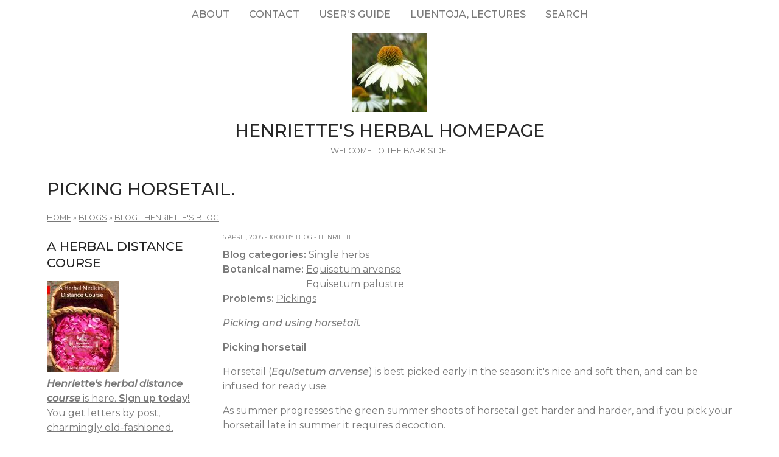

--- FILE ---
content_type: text/html; charset=utf-8
request_url: https://www.henriettes-herb.com/blog/picking-horsetail.html
body_size: 6340
content:
<!DOCTYPE html>
<html lang="en" dir="ltr">
  <head>
    <meta charset="utf-8" />
<link rel="next" href="/blog/picking-juniper-berries.html" />
<link rel="preconnect" href="https://fonts.googleapis.com" />
<link rel="prev" href="/blog/mead.html" />
<link href="https://fonts.googleapis.com/css2?family=Montserrat:ital,wght@0,400;0,500;0,600;1,400;1,500&amp;display=swap" rel="stylesheet" />
<link rel="up" href="/blog/2005-04.html" />
<link rel="preconnect" href="https://fonts.gstatic.com" crossorigin="" />
<link rel="shortcut icon" href="https://www.henriettes-herb.com/files/ech_logo.jpg" type="image/jpeg" />
<meta name="viewport" content="width=device-width, initial-scale=1" />
<link rel="canonical" href="https://www.henriettes-herb.com/blog/picking-horsetail.html" />
<meta name="Generator" content="Backdrop CMS 1 (https://backdropcms.org)" />
    <title>Picking horsetail. | Henriette&#039;s Herbal Homepage</title>
    <link rel="stylesheet" href="https://www.henriettes-herb.com/files/css/css__lqAWp3x2Hjvja0hFaVnWWsu_fS2dm_MXyBeJLFXKP4.css" media="all" />
<link rel="stylesheet" href="https://www.henriettes-herb.com/files/css/css_xaJU72jAuGdwaW-AT8DAVp4DqDeKRUXAJArM-ju9zyk.css" media="all" />
<link rel="stylesheet" href="https://www.henriettes-herb.com/files/css/css_3xrCV6B8dE7mr2fZ-qAZk04-FCsDg5u191Dz9bZ0UGQ.css" media="all" />
<link rel="stylesheet" href="https://www.henriettes-herb.com/files/css/css_4hloJGDHMkLI0-q3MKuTMm8sTq5Vw2hQOi1GVGbKxew.css" media="all" />
<link rel="stylesheet" href="https://www.henriettes-herb.com/files/css/css_RTvMWlu5fKLbKheT7xKNRlFR607cdZbI_bT01Op6weo.css" media="all" />
<link rel="stylesheet" href="https://www.henriettes-herb.com/files/css/css_1kyG5kLRiN53V-pwyPESJVCSVWMMvBUxm-k4wZzmDAQ.css" media="all" />
<link rel="stylesheet" href="https://www.henriettes-herb.com/files/css/css_XiR7G_POCsnr8YgLCoNKdrajweR66gXAXBGjZJf035k.css" media="screen" />
    <script>window.Backdrop = {settings: {"basePath":"\/","pathPrefix":"","drupalCompatibility":true,"ajaxPageState":{"theme":"axioma","theme_token":"5WP2fa6xBYPRMuVSnPkGjl8XpzKuRaC9tgN-tusoL_Q","css":{"core\/misc\/normalize.css":1,"core\/modules\/system\/css\/system.css":1,"core\/modules\/system\/css\/system.theme.css":1,"core\/modules\/system\/css\/messages.theme.css":1,"core\/modules\/layout\/css\/grid-flexbox.css":1,"core\/modules\/comment\/css\/comment.css":1,"core\/modules\/field\/css\/field.css":1,"core\/modules\/search\/search.theme.css":1,"core\/modules\/user\/css\/user.css":1,"core\/modules\/views\/css\/views.css":1,"themes\/axioma\/css\/font.css":1,"themes\/axioma\/css\/components\/hero_art.css":1,"core\/layouts\/moscone\/moscone.css":1,"core\/modules\/book\/css\/book.theme.css":1,"core\/modules\/system\/css\/menu-dropdown.theme.css":1,"core\/modules\/system\/css\/menu-toggle.theme.css":1,"themes\/axioma\/css\/main.css":1,"themes\/axioma\/css\/color.css":1,"themes\/axioma\/css\/components\/block.css":1,"themes\/axioma\/css\/components\/hero.css":1,"themes\/axioma\/css\/components\/header.css":1,"themes\/axioma\/css\/components\/cards.css":1,"themes\/axioma\/css\/components\/menu-dropdown.theme.css":1,"themes\/axioma\/css\/components\/menu-toggle.theme.css":1,"themes\/axioma\/css\/components\/menu-top-only.css":1,"themes\/axioma\/css\/components\/menu-tree.css":1,"core\/misc\/smartmenus\/css\/sm-core-css.css":1},"js":{"core\/misc\/jquery.js":1,"core\/misc\/jquery.once.js":1,"core\/misc\/backdrop.js":1,"core\/modules\/layout\/js\/grid-fallback.js":1,"core\/misc\/smartmenus\/jquery.smartmenus.js":1,"core\/misc\/smartmenus\/addons\/keyboard\/jquery.smartmenus.keyboard.js":1,"core\/modules\/system\/js\/menus.js":1}}}};</script>
<script src="https://www.henriettes-herb.com/files/js/js_qcuQasNlfIq7236oVf0NRWYeUUrasWXW4qABbJzWJEo.js"></script>
<script src="https://www.henriettes-herb.com/files/js/js_LqF35rklQNC_QUPpVmlzogKA6_iS9Wz6JKAZbCPBiFg.js"></script>
<script src="https://www.henriettes-herb.com/files/js/js_8jBd655zPEzNk-TA__-wte4F0DTtOtizjtk4qjKTPlY.js"></script>
  </head>
  <body class="page node-type-blog">
    <div class="layout--moscone layout">
  <div id="skip-link">
    <a href="#main-content" class="element-invisible element-focusable">Skip to main content</a>
  </div>

      <header class="l-header" role="banner" aria-label="Site header">
      <div class="l-header-inner container container-fluid">
        <div class="block block-system-main-menu block-menu" role="navigation">

      
  <div class="block-content ax-align-center">
    <input id="menu-toggle-state" class="menu-toggle-state element-invisible" type="checkbox" aria-controls="menu-toggle-state" /><label class="menu-toggle-button" for="menu-toggle-state"><span class="menu-toggle-button-icon"></span><span class="menu-toggle-button-text">Menu</span><span class="menu-toggle-assistive-text element-invisible">Toggle menu visibility</span></label><ul class="menu-dropdown menu" data-menu-style="dropdown" data-clickdown="0" data-collapse="default" data-menu-toggle-id="menu-toggle-state"><li class="first collapsed menu-mlid-87"><a href="/about.html" title="History of the site, author bio, etc.">About</a></li>
<li class="leaf menu-mlid-137"><a href="/contact" title="Send me a comment.">Contact</a></li>
<li class="leaf menu-mlid-307"><a href="/howto.html" title="Tips on the best way to find things on this site.">User&#039;s guide</a></li>
<li class="leaf menu-mlid-73"><a href="/luentoja.html" title="Luentoja, lectures, föreläsningar">Luentoja, lectures</a></li>
<li class="last leaf menu-mlid-77055"><a href="/search" title="">Search</a></li>
</ul>  </div>
</div>
<div class="block block-system-header">


<div>

  <a href="/" title="Home" rel="home" class="logo">
     
      <img src="https://www.henriettes-herb.com/files/ech_logo.jpg" alt="Home" />
      </a>

  <div class="name-and-slogan">
          <h1 class="site-name">
        <a href="/" title="Home" rel="home"><span>Henriette&#039;s Herbal Homepage</span></a>
      </h1>
              <div class="site-slogan">Welcome to the bark side.</div>
      </div>

</div>

</div>
      </div>
    </header>
  
  <div class="l-wrapper">
    <div class="l-wrapper-inner container container-fluid">

      
      <div class="l-page-title">
        <a id="main-content"></a>
                          <h1 class="page-title">Picking horsetail.</h1>
                      </div>

      
      
              <div class="l-top">
          <div class="block block-system-breadcrumb">

      
  <div class="block-content">
    <nav class="breadcrumb" aria-label="Website Orientation"><ol><li><a href="/">Home</a><span class="breadcrumb-separator" aria-hidden="true"> » </span></li><li><a href="/blog/index.html">Blogs</a><span class="breadcrumb-separator" aria-hidden="true"> » </span></li><li><a href="/blog/index.html">Blog - Henriette&#039;s blog</a></li></ol></nav>  </div>
</div>
        </div>
      
      <div class="l-middle row">
        <main class="l-content col-md-9 col-md-push-3" role="main" aria-label="Main content">
          <article id="node-20365" class="node node-blog view-mode-full clearfix">

      
      <footer>
            <p class="submitted">6 April, 2005 - 10:00 by Blog - Henriette</p>
    </footer>
  
  <div class="content clearfix">
    <div class="field field-name-taxonomy-vocabulary-11 field-type-taxonomy-term-reference field-label-inline clearfix"><div class="field-label">Blog categories:&nbsp;</div><div class="field-items"><div class="field-item even"><a href="/blog/cat/single-herbs">Single herbs</a></div></div></div><div class="field field-name-taxonomy-vocabulary-1 field-type-taxonomy-term-reference field-label-inline clearfix"><div class="field-label">Botanical name:&nbsp;</div><div class="field-items"><div class="field-item even"><a href="/plants/equisetum/arvense.html">Equisetum arvense</a></div><div class="field-item odd"><a href="/plants/equisetum/palustre.html">Equisetum palustre</a></div></div></div><div class="field field-name-taxonomy-vocabulary-4 field-type-taxonomy-term-reference field-label-inline clearfix"><div class="field-label">Problems:&nbsp;</div><div class="field-items"><div class="field-item even"><a href="/problems/pickings.html">Pickings</a></div></div></div><div class="field field-name-body field-type-text-with-summary field-label-hidden"><div class="field-items"><div class="field-item even"><p><em>Picking and using horsetail.</em></p>
<p><strong>Picking horsetail</strong></p>
<p>Horsetail (<em>Equisetum arvense</em>) is best picked early in the season: it's nice and soft then, and can be infused for ready use.</p>
<p>As summer progresses the green summer shoots of horsetail get harder and harder, and if you pick your horsetail late in summer it requires decoction.</p>
<p>Do label your pickings so you know when they were picked.</p>
<p>We only use the one horsetail in Finland; all the others are considered toxic. Not that they are, if you look at the use of horsetails in other countries: for instance, they use any and all of them in the US. And not that they are, if you look at actual hospitalizations: <em>Equisetum</em> is not even mentioned in a toxic plants book I own, where the authors looked at German hospital records ("Giftpflanzen in Natur und Garten", Buff + v.d. Dunk, 1988).</p>
<p>But we know that marsh horsetail (<em>Equisetum palustre</em>) does contain small amounts of nicotine. Not much, but enough to label it "toxic" over here, and enough to necessitate the teaching of the differences between the two species, over here. There are differences, even in the green summer shoots which look confusingly alike.</p>
<p>All horsetails are toxic when growing in extremely rich soil, like the ditch off a pigsty. Don't pick them there. Find more normal circumstances and pick your horsetails there instead.</p>
<p><strong>Using horsetail</strong></p>
<p>Uses, well, it's diuretic, but where it shines is in helping to heal broken bones. Horsetail contains loads of silica, which makes nice grids for calcium to adhere to: faster healing of bones. Add calendula or plantain (<em>Plantago</em> spp.) to your tea for a nicely rounded bone-healer.</p>
<p>Horsetail contains loads of other minerals and trace elements, and it's a good choice for a mineral herb when you're convalescent. Like after a major flu or after an operation. Or when you're mending broken bones.</p>
<p>The minerals etc. are best absorbed in teas.
<br /><strong>Infusion</strong> (early summer pickings): 1 teaspoon dried or fresh herb to 2 dl boiling water, let sit for 10 or so minutes, strain.
<br /><strong>Decoction</strong> (late summer pickings): 1 teaspoon dried or fresh herb to 2.5 dl cold water, bring to a boil, let boil for a while, let cool to drinkable, strain.</p>
<p>Drink 2-3 cups a day for a week or two, or until the cast is off if you're healing bones. Either tea should be drunk within an hour of making it for maximum mineral absorption. Don't drink it late at night: it <em>is</em> a <acronym title="makes you pee">diuretic</acronym>.</p>
<p>Minerals are also nicely absorbed in vinegars. Make a herbal vinegar and take 1 tea- or tablespoon 2-3 times a day in a glassful of water, or use in your salad dressings.</p>
<p>A tincture of mineral-rich herbs is a waste of both herb and alcohol - that is, if you're after the minerals.</p>
<p>--
<br />Related entry: <a href="/blog/getting-rid-horsetail.html">Getting rid of horsetail</a>.</p></div></div></div>  <nav id="book-navigation-20923" class="book-navigation">
              <h2 class="element-invisible">Book Navigation</h2>
      <ul class="book-pager">
              <li class="previous">
          <a href="/blog/mead.html" rel="prev" title="Go to previous page"><b>‹</b> Mead.</a>
        </li>
                    <li class="up">
          <a href="/blog/2005-04.html" title="Go to parent page">up</a>
        </li>
                    <li class="next">
          <a href="/blog/picking-juniper-berries.html" rel="next" title="Go to next page">Picking juniper berries. <b>›</b></a>
        </li>
          </ul>
      </nav>
  </div>

  <div class="ax-align-right">
  <ul class="links inline"><li class="blog-usernames-blog odd first last"><a href="/blog/index.html" title="Read Blog - Henriette&#039;s latest blog entries.">Blog - Henriette&#039;s blog</a></li></ul>  </div>

      <section class="comments" id="comments">
              <h2 class="title">Comments</h2>
        <a id="comment-345"></a>
<article class="comment comment-by-anonymous comment-title-custom clearfix">

            <h3 class="comment-title"><a href="/comment/345#comment-345" class="permalink" rel="bookmark">Strange as it is, I&#039;ve used</a></h3>
      
  <footer>
        <p class="submitted">6 April, 2005 - 17:36 by <span class="username">jim mcdonald (not verified)</span></p>
    <a href="/comment/345#comment-345" class="permalink" rel="bookmark">Permalink</a>  </footer>

  <div class="content">
    <div class="field field-name-comment-body field-type-text-long field-label-hidden"><div class="field-items"><div class="field-item even"><p>Strange as it is, I've used it as a tincture, in small, 3-7 drop doses, for bone healing.  Learned about it from Matthew Wood, and started doing it before I was really privy to why it doesn't make sense to do so.  But, go figure, its worked for me, though nowadays I mostly use it in combination: with Solomon's Seal, or with Mullein Root.  Or with both.  Or with both and some Boneset, perhaps.  Or...</p>
<p>Which makes me wonder... what do you do when you find out the way you're doing something doesn't really make sense (supposed to be good for bones because of silica, but the silica don't really get into the tincture)?  Sure, it'll do you well to really consider if it ~is~ working the way you think, and if it is, you don't stop doing it... but how in the world do you explain it to others?</p>
<p>Isn't it interesting the way we herbalists look for patterns and structure, but are just as happy to cast it aside when we can say, "I don't know why... it just works."</p>
</div></div></div>      </div>

  </article>
<a id="comment-346"></a>
<article class="comment comment-title-custom clearfix">

            <h3 class="comment-title"><a href="/comment/346#comment-346" class="permalink" rel="bookmark">Using things even though it</a></h3>
      
  <footer>
        <p class="submitted">7 April, 2005 - 10:26 by <span class="username">Henriette</span></p>
    <a href="/comment/346#comment-346" class="permalink" rel="bookmark">Permalink</a>  </footer>

  <div class="content">
    <div class="field field-name-comment-body field-type-text-long field-label-hidden"><div class="field-items"><div class="field-item even"><p>Using things even though it doesn't make sense:</p>
<p>sure, it's nice to know why something works, but absolutely demanding to know the why and how of everything will land you in scientific progress land... not a place where herbalists thrive.</p>
<p>Plants are more than the sum of their single constituents. People are more than a collection of chemicals in a bag of water.<br />
Cool that it works, let's use it!</p>
</div></div></div>      </div>

  </article>
<a id="comment-347"></a>
<article class="comment comment-by-anonymous comment-title-custom clearfix">

            <h3 class="comment-title"><a href="/comment/347#comment-347" class="permalink" rel="bookmark">Is it possible this</a></h3>
      
  <footer>
        <p class="submitted">6 November, 2006 - 20:58 by <span class="username">Barbie (not verified)</span></p>
    <a href="/comment/347#comment-347" class="permalink" rel="bookmark">Permalink</a>  </footer>

  <div class="content">
    <div class="field field-name-comment-body field-type-text-long field-label-hidden"><div class="field-items"><div class="field-item even"><p>Is it possible this horsetail is growing wild in my flower garden. It started last year and I have been pulling it out time and time again. It spreads all over and grows like crazy. Where would it come from? I live in Ohio.</p>
</div></div></div>      </div>

  </article>
<a id="comment-348"></a>
<article class="comment comment-title-custom clearfix">

            <h3 class="comment-title"><a href="/comment/348#comment-348" class="permalink" rel="bookmark">Sure, horsetails are wild</a></h3>
      
  <footer>
        <p class="submitted">7 November, 2006 - 11:24 by <span class="username">Henriette</span></p>
    <a href="/comment/348#comment-348" class="permalink" rel="bookmark">Permalink</a>  </footer>

  <div class="content">
    <div class="field field-name-comment-body field-type-text-long field-label-hidden"><div class="field-items"><div class="field-item even"><p>Sure, horsetails are wild all over the place.</p>
</div></div></div>      </div>

  </article>
      
          </section>
  
</article>
        </main>
        <div class="l-sidebar l-sidebar-first col-md-3 col-md-pull-9">
          <div class="block block-block-40">

        <h2 class="block-title">A herbal distance course</h2>
    
  <div class="block-content">
    <a href="/course.html"><img src="/files/styles/thumbnail/public/images/books/1-distancecourse.jpg" alt="Herbal Medicine Distance course, part 1" title="Herbal Medicine Distance course, part 1" width="117" height="150" hspace="1" /></a>


<br /><a href="/course.html"><i><b>Henriette's herbal distance course</b></i> is here. <b>Sign up today!</b>
<br />You get letters by post, charmingly old-fashioned.
<br />Seven parts, almost two years, and quite affordable.</a>
  </div>
</div>
<div class="block block-block-43">

        <h2 class="block-title">Discussion forums</h2>
    
  <div class="block-content">
    <p><a href="https://discord.gg/X5ejw4EmxD" rel="nofollow">Herbal medicine discord server</a><br />
<a href="http://lists.henriettesherbal.com/listinfo.cgi/herb-henriettesherbal.com" rel="nofollow">Herblist, email discussion list</a><br />
Join now!</p>
  </div>
</div>
<div class="block block-menu-menu-site-menu" role="navigation">

        <h2 class="block-title">Site Menu</h2>
    
  <div class="block-content">
    <ul class="menu-tree menu" data-menu-style="tree" data-clickdown="" data-collapse="default"><li class="first collapsed menu-mlid-69"><a href="/faqs/index.html" title="The culinary and medicinal herb FAQs.">Herb FAQs</a></li>
<li class="leaf menu-mlid-66"><a href="/articles/index.html" title="Herbal articles.">Articles</a></li>
<li class="collapsed menu-mlid-31"><a href="/eclectic/index.html" title="Scanned and OCR&#039;d herbal and pharmaceutical texts.">Classic Texts</a></li>
<li class="collapsed menu-mlid-38"><a href="/archives/index.html" title="Herbal newsgroup and mailing list archives.">Archives</a></li>
<li class="leaf menu-mlid-71683"><a href="/chris/index.html" title="Remembering Christopher.">Christopher Hedley</a></li>
<li class="collapsed menu-mlid-58797"><a href="/galleries/index.html" title="Various illustrations and photos, in galleries.">Image Galleries</a></li>
<li class="leaf menu-mlid-60223"><a href="/plants.html" title="Henriette&#039;s plant names, botanically arranged, with links across the site.">Plant names</a></li>
<li class="collapsed menu-mlid-324"><a href="/galleries/botany/texts.html" title="Botanical keys with photos by Jan De Langhe.">Botany</a></li>
<li class="collapsed menu-mlid-96"><a href="/blog/index.html" title="Henriette&#039;s herbal blog.">Blog</a></li>
<li class="leaf menu-mlid-68"><a href="/fi/index.html" title="Suomenkielinen osa Henrietten yrttisivustosta.">Henrietten yrttisivuja</a></li>
<li class="leaf menu-mlid-67"><a href="/sv/index.html" title="Den svenska delen av Henriettes hemsida.">Henriettes örtsidor</a></li>
<li class="last leaf menu-mlid-70"><a href="/goodlink.html">Links I like</a></li>
</ul>  </div>
</div>
        </div>
      </div><!-- /.l-middle -->

              <div class="l-bottom">
          <div class="block block-block-33">


<div>
<p><a href="http://www.henriettes-herb.com">Henriette's herbal</a> is one of the oldest and largest herbal medicine sites on the net. It's been online since 1995, and is run by Henriette Kress, a herbalist in Helsinki, Finland.</p></div>

</div>
        </div>
      
    </div><!-- /.l-wrapper-inner -->
  </div><!-- /.l-wrapper -->

      <footer class="l-footer">
      <div class="l-footer-inner container container-fluid">
        <div class="block block-block-26">

      
  <div class="block-content">
    <p><a href="http://www.henriettes-herb.com" rel="nofollow">http://www.henriettes-herb.com</a> - Copyright 1995–2025 Henriette Kress.</p>
  </div>
</div>
      </div>
    </footer>
  </div><!-- /.layout--moscone -->
          </body>
</html>


--- FILE ---
content_type: text/css
request_url: https://www.henriettes-herb.com/files/css/css_RTvMWlu5fKLbKheT7xKNRlFR607cdZbI_bT01Op6weo.css
body_size: -196
content:
.book-navigation .menu{padding-bottom:0;padding-top:1em;}.book-navigation .book-pager{margin:0;overflow:auto;padding:0.5em 0;}.book-pager li{display:inline-block;list-style-type:none;vertical-align:top;}.book-pager .previous{text-align:left;width:45%;}[dir="rtl"] .book-pager .previous{float:right;text-align:right;}.book-pager .up{text-align:center;width:8%;}.book-pager .next{float:right;text-align:right;width:45%;}[dir="rtl"] .book-pager .next{float:left;text-align:left;}
